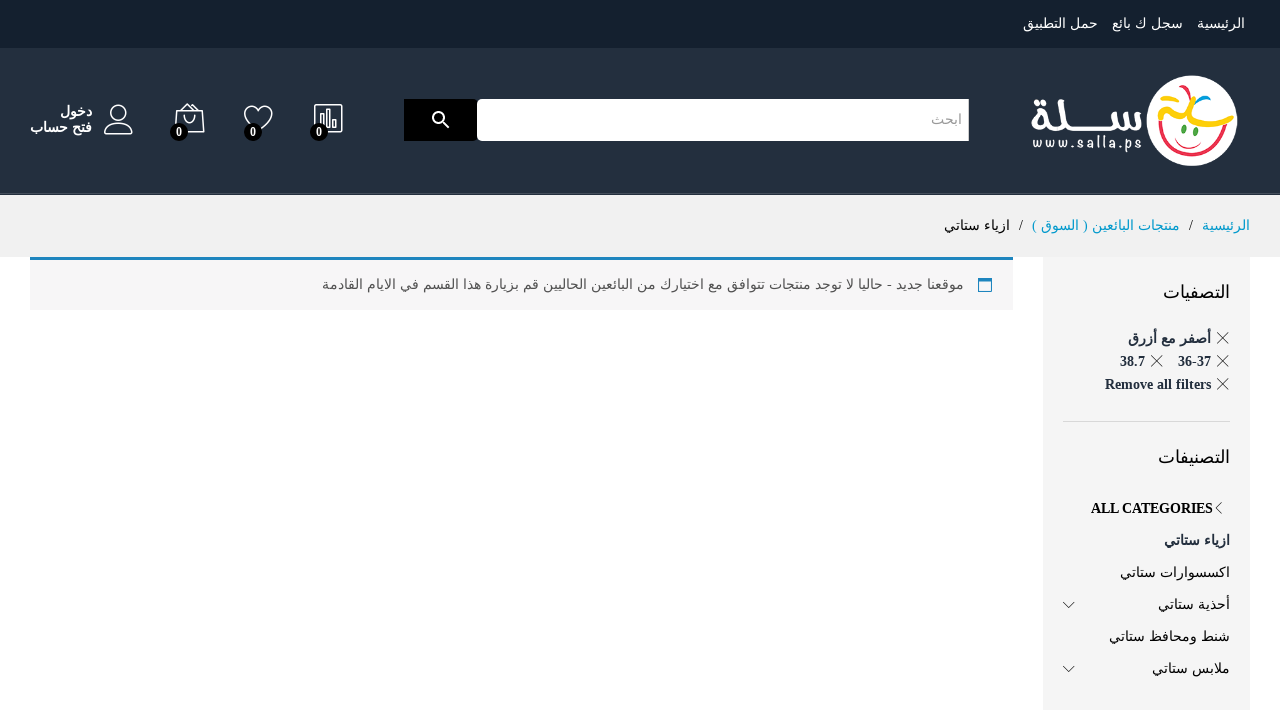

--- FILE ---
content_type: text/html; charset=UTF-8
request_url: https://www.salla.ps/product-category/women-fashion-2/?filter_color=%D8%A3%D8%B5%D9%81%D8%B1-%D9%85%D8%B9-%D8%A3%D8%B2%D8%B1%D9%82&filter_size=36-37%2C38-7&query_type_size=or
body_size: 16454
content:
<!DOCTYPE html>
<html dir="rtl" lang="ar">
<head>
    <meta charset="UTF-8">
    <meta name="viewport" content="width=device-width, initial-scale=1">
    <link rel="pingback" href="https://www.salla.ps/xmlrpc.php">

					<script>document.documentElement.className = document.documentElement.className + ' yes-js js_active js'</script>
				<meta name='robots' content='index, follow, max-image-preview:large, max-snippet:-1, max-video-preview:-1' />

	<!-- This site is optimized with the Yoast SEO plugin v19.10 - https://yoast.com/wordpress/plugins/seo/ -->
	<link media="all" href="https://www.salla.ps/wp-content/cache/autoptimize/css/autoptimize_3c90f08d5d3e70f6aecfd7d561110d7b.css" rel="stylesheet"><title>قسم ازياء ستاتي - منصة سلة</title>
	<link rel="canonical" href="https://www.salla.ps/product-category/women-fashion-2/" />
	<meta property="og:locale" content="ar_AR" />
	<meta property="og:type" content="article" />
	<meta property="og:title" content="قسم ازياء ستاتي - منصة سلة" />
	<meta property="og:url" content="https://www.salla.ps/product-category/women-fashion-2/" />
	<meta property="og:site_name" content="منصة سلة" />
	<meta name="twitter:card" content="summary_large_image" />
	<script type="application/ld+json" class="yoast-schema-graph">{"@context":"https://schema.org","@graph":[{"@type":"CollectionPage","@id":"https://www.salla.ps/product-category/women-fashion-2/","url":"https://www.salla.ps/product-category/women-fashion-2/","name":"قسم ازياء ستاتي - منصة سلة","isPartOf":{"@id":"https://www.salla.ps/#website"},"breadcrumb":{"@id":"https://www.salla.ps/product-category/women-fashion-2/#breadcrumb"},"inLanguage":"ar"},{"@type":"BreadcrumbList","@id":"https://www.salla.ps/product-category/women-fashion-2/#breadcrumb","itemListElement":[{"@type":"ListItem","position":1,"name":"الرئيسية","item":"https://www.salla.ps/"},{"@type":"ListItem","position":2,"name":"ازياء ستاتي"}]},{"@type":"WebSite","@id":"https://www.salla.ps/#website","url":"https://www.salla.ps/","name":"منصة سلة","description":"تسوّق بامان","potentialAction":[{"@type":"SearchAction","target":{"@type":"EntryPoint","urlTemplate":"https://www.salla.ps/?s={search_term_string}"},"query-input":"required name=search_term_string"}],"inLanguage":"ar"}]}</script>
	<!-- / Yoast SEO plugin. -->


<link rel='dns-prefetch' href='//www.salla.ps' />
<link rel="alternate" type="application/rss+xml" title="منصة سلة &laquo; الخلاصة" href="https://www.salla.ps/feed/" />
<link rel="alternate" type="application/rss+xml" title="منصة سلة &laquo; خلاصة التعليقات" href="https://www.salla.ps/comments/feed/" />
<link rel="alternate" type="application/rss+xml" title="خلاصة منصة سلة &laquo; ازياء ستاتي تصنيف" href="https://www.salla.ps/product-category/women-fashion-2/feed/" />
<script type="text/javascript">
/* <![CDATA[ */
window._wpemojiSettings = {"baseUrl":"https:\/\/s.w.org\/images\/core\/emoji\/14.0.0\/72x72\/","ext":".png","svgUrl":"https:\/\/s.w.org\/images\/core\/emoji\/14.0.0\/svg\/","svgExt":".svg","source":{"concatemoji":"https:\/\/www.salla.ps\/wp-includes\/js\/wp-emoji-release.min.js?ver=6.4.7"}};
/*! This file is auto-generated */
!function(i,n){var o,s,e;function c(e){try{var t={supportTests:e,timestamp:(new Date).valueOf()};sessionStorage.setItem(o,JSON.stringify(t))}catch(e){}}function p(e,t,n){e.clearRect(0,0,e.canvas.width,e.canvas.height),e.fillText(t,0,0);var t=new Uint32Array(e.getImageData(0,0,e.canvas.width,e.canvas.height).data),r=(e.clearRect(0,0,e.canvas.width,e.canvas.height),e.fillText(n,0,0),new Uint32Array(e.getImageData(0,0,e.canvas.width,e.canvas.height).data));return t.every(function(e,t){return e===r[t]})}function u(e,t,n){switch(t){case"flag":return n(e,"\ud83c\udff3\ufe0f\u200d\u26a7\ufe0f","\ud83c\udff3\ufe0f\u200b\u26a7\ufe0f")?!1:!n(e,"\ud83c\uddfa\ud83c\uddf3","\ud83c\uddfa\u200b\ud83c\uddf3")&&!n(e,"\ud83c\udff4\udb40\udc67\udb40\udc62\udb40\udc65\udb40\udc6e\udb40\udc67\udb40\udc7f","\ud83c\udff4\u200b\udb40\udc67\u200b\udb40\udc62\u200b\udb40\udc65\u200b\udb40\udc6e\u200b\udb40\udc67\u200b\udb40\udc7f");case"emoji":return!n(e,"\ud83e\udef1\ud83c\udffb\u200d\ud83e\udef2\ud83c\udfff","\ud83e\udef1\ud83c\udffb\u200b\ud83e\udef2\ud83c\udfff")}return!1}function f(e,t,n){var r="undefined"!=typeof WorkerGlobalScope&&self instanceof WorkerGlobalScope?new OffscreenCanvas(300,150):i.createElement("canvas"),a=r.getContext("2d",{willReadFrequently:!0}),o=(a.textBaseline="top",a.font="600 32px Arial",{});return e.forEach(function(e){o[e]=t(a,e,n)}),o}function t(e){var t=i.createElement("script");t.src=e,t.defer=!0,i.head.appendChild(t)}"undefined"!=typeof Promise&&(o="wpEmojiSettingsSupports",s=["flag","emoji"],n.supports={everything:!0,everythingExceptFlag:!0},e=new Promise(function(e){i.addEventListener("DOMContentLoaded",e,{once:!0})}),new Promise(function(t){var n=function(){try{var e=JSON.parse(sessionStorage.getItem(o));if("object"==typeof e&&"number"==typeof e.timestamp&&(new Date).valueOf()<e.timestamp+604800&&"object"==typeof e.supportTests)return e.supportTests}catch(e){}return null}();if(!n){if("undefined"!=typeof Worker&&"undefined"!=typeof OffscreenCanvas&&"undefined"!=typeof URL&&URL.createObjectURL&&"undefined"!=typeof Blob)try{var e="postMessage("+f.toString()+"("+[JSON.stringify(s),u.toString(),p.toString()].join(",")+"));",r=new Blob([e],{type:"text/javascript"}),a=new Worker(URL.createObjectURL(r),{name:"wpTestEmojiSupports"});return void(a.onmessage=function(e){c(n=e.data),a.terminate(),t(n)})}catch(e){}c(n=f(s,u,p))}t(n)}).then(function(e){for(var t in e)n.supports[t]=e[t],n.supports.everything=n.supports.everything&&n.supports[t],"flag"!==t&&(n.supports.everythingExceptFlag=n.supports.everythingExceptFlag&&n.supports[t]);n.supports.everythingExceptFlag=n.supports.everythingExceptFlag&&!n.supports.flag,n.DOMReady=!1,n.readyCallback=function(){n.DOMReady=!0}}).then(function(){return e}).then(function(){var e;n.supports.everything||(n.readyCallback(),(e=n.source||{}).concatemoji?t(e.concatemoji):e.wpemoji&&e.twemoji&&(t(e.twemoji),t(e.wpemoji)))}))}((window,document),window._wpemojiSettings);
/* ]]> */
</script>


















<link rel='stylesheet' id='dashicons-css' href='https://www.salla.ps/wp-includes/css/dashicons.min.css?ver=6.4.7' type='text/css' media='all' />



















<link rel='stylesheet' id='wcfmvm_custom_subscribe_button_css-css' href='https://www.salla.ps/wp-content/uploads/wcfm/wcfmvm-style-custom-subscribe-button-1664173815.css?ver=2.10.4' type='text/css' media='all' />










<script type="text/template" id="tmpl-variation-template">
	<div class="woocommerce-variation-description">{{{ data.variation.variation_description }}}</div>
	<div class="woocommerce-variation-price">{{{ data.variation.price_html }}}</div>
	<div class="woocommerce-variation-availability">{{{ data.variation.availability_html }}}</div>
</script>
<script type="text/template" id="tmpl-unavailable-variation-template">
	<p>عفوًا، هذا المنتج غير متوفر. يرجى اختيار مجموعة أخرى.</p>
</script>
<script type="text/javascript" src="https://www.salla.ps/wp-includes/js/jquery/jquery.min.js?ver=3.7.1" id="jquery-core-js"></script>
<script type="text/javascript" src="https://www.salla.ps/wp-includes/js/jquery/jquery-migrate.min.js?ver=3.4.1" id="jquery-migrate-js"></script>
<!--[if lt IE 9]>
<script type="text/javascript" src="https://www.salla.ps/wp-content/themes/martfury/js/plugins/html5shiv.min.js?ver=3.7.2" id="html5shiv-js"></script>
<![endif]-->
<!--[if lt IE 9]>
<script type="text/javascript" src="https://www.salla.ps/wp-content/themes/martfury/js/plugins/respond.min.js?ver=1.4.2" id="respond-js"></script>
<![endif]-->

<link rel="https://api.w.org/" href="https://www.salla.ps/wp-json/" /><link rel="alternate" type="application/json" href="https://www.salla.ps/wp-json/wp/v2/product_cat/1318" /><link rel="EditURI" type="application/rsd+xml" title="RSD" href="https://www.salla.ps/xmlrpc.php?rsd" />
<meta name="generator" content="WordPress 6.4.7" />
<meta name="generator" content="WooCommerce 7.0.0" />
<meta name="apple-itunes-app" content="app-id=1524231740">
<meta name="google-play-app" content="app-id=ps.salla.store">
<meta name="author" content="Salla">
<meta name="viewport" content="width=device-width, initial-scale=1.0">

<!-- Affiliates Manager plugin v2.9.16 - https://wpaffiliatemanager.com/ -->
<meta name="viewport" content="width=device-width, user-scalable=no" />



<!-- Google tag ab (gtag.js) -->
<script async src="https://www.googletagmanager.com/gtag/js?id=UA-12888387-28"></script>
<script>
  window.dataLayer = window.dataLayer || [];
  function gtag(){dataLayer.push(arguments);}
  gtag('js', new Date());

  gtag('config', 'UA-12888387-28');
</script>
<meta name="framework" content="Redux 4.3.9" />	<noscript><style>.woocommerce-product-gallery{ opacity: 1 !important; }</style></noscript>
	
            <script>

                window.addEventListener('load', function() {
                    var forms = document.querySelectorAll("#site-header .products-search,#wcfmmp-store .woocommerce-product-search");

                    var awsFormHtml = "<div class=\"aws-container aws-js-seamless\" data-url=\"\/?wc-ajax=aws_action\" data-siteurl=\"https:\/\/www.salla.ps\" data-lang=\"\" data-show-loader=\"true\" data-show-more=\"true\" data-show-page=\"true\" data-ajax-search=\"true\" data-show-clear=\"true\" data-mobile-screen=\"false\" data-use-analytics=\"true\" data-min-chars=\"1\" data-buttons-order=\"2\" data-timeout=\"300\" data-is-mobile=\"false\" data-page-id=\"1318\" data-tax=\"product_cat\" ><form class=\"aws-search-form\" action=\"https:\/\/www.salla.ps\/\" method=\"get\" role=\"search\" ><div class=\"aws-wrapper\"><label class=\"aws-search-label\" for=\"69738488c6ec5\">\u0627\u0628\u062d\u062b<\/label><input type=\"search\" name=\"s\" id=\"69738488c6ec5\" value=\"\" class=\"aws-search-field\" placeholder=\"\u0627\u0628\u062d\u062b\" autocomplete=\"off\" \/><input type=\"hidden\" name=\"post_type\" value=\"product\"><input type=\"hidden\" name=\"type_aws\" value=\"true\"><div class=\"aws-search-clear\"><span>\u00d7<\/span><\/div><div class=\"aws-loader\"><\/div><\/div><div class=\"aws-search-btn aws-form-btn\"><span class=\"aws-search-btn_icon\"><svg focusable=\"false\" xmlns=\"http:\/\/www.w3.org\/2000\/svg\" viewBox=\"0 0 24 24\" width=\"24px\"><path d=\"M15.5 14h-.79l-.28-.27C15.41 12.59 16 11.11 16 9.5 16 5.91 13.09 3 9.5 3S3 5.91 3 9.5 5.91 16 9.5 16c1.61 0 3.09-.59 4.23-1.57l.27.28v.79l5 4.99L20.49 19l-4.99-5zm-6 0C7.01 14 5 11.99 5 9.5S7.01 5 9.5 5 14 7.01 14 9.5 11.99 14 9.5 14z\"><\/path><\/svg><\/span><\/div><\/form><\/div>";

                    if ( forms ) {

                        for ( var i = 0; i < forms.length; i++ ) {
                            if ( forms[i].parentNode.outerHTML.indexOf('aws-container') === -1 ) {
                                forms[i].outerHTML = awsFormHtml;
                            }
                        }

                        window.setTimeout(function(){
                            jQuery('.aws-js-seamless').each( function() {
                                try {
                                    jQuery(this).aws_search();
                                } catch (error) {
                                    window.setTimeout(function(){
                                        try {
                                            jQuery(this).aws_search();
                                        } catch (error) {}
                                    }, 2000);
                                }
                            });
                        }, 1000);

                    }
                }, false);
            </script>

        			<script  type="text/javascript">
				!function(f,b,e,v,n,t,s){if(f.fbq)return;n=f.fbq=function(){n.callMethod?
					n.callMethod.apply(n,arguments):n.queue.push(arguments)};if(!f._fbq)f._fbq=n;
					n.push=n;n.loaded=!0;n.version='2.0';n.queue=[];t=b.createElement(e);t.async=!0;
					t.src=v;s=b.getElementsByTagName(e)[0];s.parentNode.insertBefore(t,s)}(window,
					document,'script','https://connect.facebook.net/en_US/fbevents.js');
			</script>
			<!-- WooCommerce Facebook Integration Begin -->
			<script  type="text/javascript">

				fbq('init', '695011374742775', {}, {
    "agent": "woocommerce-7.0.0-3.0.6"
});

				fbq( 'track', 'PageView', {
    "source": "woocommerce",
    "version": "7.0.0",
    "pluginVersion": "3.0.6"
} );

				document.addEventListener( 'DOMContentLoaded', function() {
					jQuery && jQuery( function( $ ) {
						// Insert placeholder for events injected when a product is added to the cart through AJAX.
						$( document.body ).append( '<div class=\"wc-facebook-pixel-event-placeholder\"></div>' );
					} );
				}, false );

			</script>
			<!-- WooCommerce Facebook Integration End -->
			<link rel="icon" href="https://www.salla.ps/wp-content/uploads/2019/07/cropped-logo-slla-ss-01-100x100.png" sizes="32x32" />
<link rel="icon" href="https://www.salla.ps/wp-content/uploads/2019/07/cropped-logo-slla-ss-01-300x300.png" sizes="192x192" />
<link rel="apple-touch-icon" href="https://www.salla.ps/wp-content/uploads/2019/07/cropped-logo-slla-ss-01-300x300.png" />
<meta name="msapplication-TileImage" content="https://www.salla.ps/wp-content/uploads/2019/07/cropped-logo-slla-ss-01-300x300.png" />
		
		
</head>

<body class="rtl archive tax-product_cat term-women-fashion-2 term-1318 wp-embed-responsive theme-martfury woocommerce woocommerce-page woocommerce-no-js header-layout-3 mf-catalog-page content-sidebar mf-catalog-layout-1 shop-view-grid catalog-filter-mobile navigation-type-numbers catalog-full-width mf-light-skin sticky-header header-no-department mf-product-loop-hover-2 elementor-columns-no-space wcfm-theme-martfury elementor-default elementor-kit-226190">

<div id="page" class="hfeed site">
			<div id="topbar" class="topbar topbar-dark">
    <div class="martfury-container">
        <div class="row topbar-row">
			                <div class="topbar-left topbar-sidebar col-xs-12 col-sm-12 col-md-5 hidden-xs hidden-sm">
					<div id="nav_menu-14" class="widget widget_nav_menu"><div class="menu-header-main-menu-container"><ul id="menu-header-main-menu" class="menu"><li id="menu-item-232754" class="menu-item menu-item-type-custom menu-item-object-custom menu-item-232754"><a href="/">الرئيسية</a></li>
<li id="menu-item-232746" class="menu-item menu-item-type-post_type menu-item-object-page menu-item-232746"><a href="https://www.salla.ps/vendor-register/">سجل ك بائع</a></li>
<li id="menu-item-232757" class="menu-item menu-item-type-custom menu-item-object-custom menu-item-232757"><a href="https://s.salla.ps/r0mBnxK82eb">حمل التطبيق</a></li>
</ul></div></div>                </div>


                <div class="topbar-right topbar-sidebar col-xs-12 col-sm-12 col-md-7 hidden-xs hidden-sm">
					                </div>
			
			                <div class="topbar-mobile topbar-sidebar col-xs-12 col-sm-12 hidden-lg hidden-md">
					<div id="nav_menu-17" class="widget widget_nav_menu"><div class="menu-header-main-menu-container"><ul id="menu-header-main-menu-1" class="menu"><li class="menu-item menu-item-type-custom menu-item-object-custom menu-item-232754"><a href="/">الرئيسية</a></li>
<li class="menu-item menu-item-type-post_type menu-item-object-page menu-item-232746"><a href="https://www.salla.ps/vendor-register/">سجل ك بائع</a></li>
<li class="menu-item menu-item-type-custom menu-item-object-custom menu-item-232757"><a href="https://s.salla.ps/r0mBnxK82eb">حمل التطبيق</a></li>
</ul></div></div>                </div>
				
        </div>
    </div>
</div>        <header id="site-header" class="site-header header-department-bot header-dark">
			<div class="header-main-wapper">
    <div class="header-main">
        <div class="martfury-container">
            <div class="row header-row">
                <div class="header-logo col-md-3 col-sm-3">
                    <div class="d-logo">
						    <div class="logo">
        <a href="https://www.salla.ps/">
            <img class="site-logo" alt="منصة سلة"
                 src="https://www.salla.ps/wp-content/uploads/2020/05/logo.png"/>
			        </a>
    </div>
<p class="site-title"><a href="https://www.salla.ps/" rel="home">منصة سلة</a></p>    <h2 class="site-description">تسوّق بامان</h2>

                    </div>
					                        <div class="d-department hidden-xs hidden-sm">
							                        </div>
					                </div>
                <div class="header-extras col-md-9 col-sm-9">
					<div class="product-extra-search">
                <div class="aws-container" data-url="/?wc-ajax=aws_action" data-siteurl="https://www.salla.ps" data-lang="" data-show-loader="true" data-show-more="true" data-show-page="true" data-ajax-search="true" data-show-clear="true" data-mobile-screen="false" data-use-analytics="true" data-min-chars="1" data-buttons-order="2" data-timeout="300" data-is-mobile="false" data-page-id="1318" data-tax="product_cat" ><form class="aws-search-form" action="https://www.salla.ps/" method="get" role="search" ><div class="aws-wrapper"><label class="aws-search-label" for="69738488c94f7">ابحث</label><input type="search" name="s" id="69738488c94f7" value="" class="aws-search-field" placeholder="ابحث" autocomplete="off" /><input type="hidden" name="post_type" value="product"><input type="hidden" name="type_aws" value="true"><div class="aws-search-clear"><span>×</span></div><div class="aws-loader"></div></div><div class="aws-search-btn aws-form-btn"><span class="aws-search-btn_icon"><svg focusable="false" xmlns="http://www.w3.org/2000/svg" viewBox="0 0 24 24" width="24px"><path d="M15.5 14h-.79l-.28-.27C15.41 12.59 16 11.11 16 9.5 16 5.91 13.09 3 9.5 3S3 5.91 3 9.5 5.91 16 9.5 16c1.61 0 3.09-.59 4.23-1.57l.27.28v.79l5 4.99L20.49 19l-4.99-5zm-6 0C7.01 14 5 11.99 5 9.5S7.01 5 9.5 5 14 7.01 14 9.5 11.99 14 9.5 14z"></path></svg></span></div></form></div> 
            </div>                    <ul class="extras-menu">
						<li class="extra-menu-item menu-item-compare menu-item-yith">
				<a class="yith-contents yith-woocompare-open" href="#">
					<i class="icon-chart-bars extra-icon"></i>
					<span class="mini-item-counter mf-background-primary" id="mini-compare-counter">
						0
					</span>
				</a>
			</li><li class="extra-menu-item menu-item-wishlist menu-item-yith">
			<a class="yith-contents" id="icon-wishlist-contents" href="https://www.salla.ps/wishlist/">
				<i class="icon-heart extra-icon" rel="tooltip"></i>
				<span class="mini-item-counter mf-background-primary">
					0
				</span>
			</a>
		</li><li class="extra-menu-item menu-item-cart mini-cart woocommerce">
				<a class="cart-contents" id="icon-cart-contents" href="https://www.salla.ps/cart/">
					<i class="icon-bag2 extra-icon"></i>
					<span class="mini-item-counter mf-background-primary">
						0
					</span>
				</a>
				<div class="mini-cart-content">
				<span class="tl-arrow-menu"></span>
					<div class="widget_shopping_cart_content">

    <p class="woocommerce-mini-cart__empty-message">سلتك فاضية </p>


</div>
				</div>
			</li><li class="extra-menu-item menu-item-account">
					<a href="https://www.salla.ps/my-account/" id="menu-extra-login"><i class="extra-icon icon-user"></i><span class="login-text">دخول</span></a>
					<a href="https://www.salla.ps/my-account/" class="item-register" id="menu-extra-register">فتح حساب </a>
				</li>                    </ul>
                </div>
            </div>
        </div>
    </div>
</div>
<div class="main-menu hidden-xs hidden-sm">
    <div class="martfury-container">
        <div class="row header-row">
			            <div class="col-md-12 col-sm-12 col-nav-menu mr-header-menu">
				                    <div class="recently-viewed">
						                    </div>
								            </div>
        </div>
    </div>
</div>
<div class="mobile-menu hidden-lg hidden-md">
    <div class="container">
        <div class="mobile-menu-row">
            <a class="mf-toggle-menu" id="mf-toggle-menu" href="#">
                <i class="icon-menu"></i>
            </a>
			<div class="product-extra-search">
                <div class="aws-container" data-url="/?wc-ajax=aws_action" data-siteurl="https://www.salla.ps" data-lang="" data-show-loader="true" data-show-more="true" data-show-page="true" data-ajax-search="true" data-show-clear="true" data-mobile-screen="false" data-use-analytics="true" data-min-chars="1" data-buttons-order="2" data-timeout="300" data-is-mobile="false" data-page-id="1318" data-tax="product_cat" ><form class="aws-search-form" action="https://www.salla.ps/" method="get" role="search" ><div class="aws-wrapper"><label class="aws-search-label" for="69738488ca059">ابحث</label><input type="search" name="s" id="69738488ca059" value="" class="aws-search-field" placeholder="ابحث" autocomplete="off" /><input type="hidden" name="post_type" value="product"><input type="hidden" name="type_aws" value="true"><div class="aws-search-clear"><span>×</span></div><div class="aws-loader"></div></div><div class="aws-search-btn aws-form-btn"><span class="aws-search-btn_icon"><svg focusable="false" xmlns="http://www.w3.org/2000/svg" viewBox="0 0 24 24" width="24px"><path d="M15.5 14h-.79l-.28-.27C15.41 12.59 16 11.11 16 9.5 16 5.91 13.09 3 9.5 3S3 5.91 3 9.5 5.91 16 9.5 16c1.61 0 3.09-.59 4.23-1.57l.27.28v.79l5 4.99L20.49 19l-4.99-5zm-6 0C7.01 14 5 11.99 5 9.5S7.01 5 9.5 5 14 7.01 14 9.5 11.99 14 9.5 14z"></path></svg></span></div></form></div> 
            </div>        </div>
    </div>
</div>
        </header>
		
<div class="page-header page-header-catalog">
		        <div class="page-breadcrumbs">
            <div class="martfury-container">
				        <ul class="breadcrumbs" itemscope itemtype="https://schema.org/BreadcrumbList">
			<li itemprop="itemListElement" itemscope itemtype="http://schema.org/ListItem">
				<a class="home" href="https://www.salla.ps" itemprop="item">
					<span itemprop="name">الرئيسية </span>
					<meta itemprop="position" content="1">
				</a>
				</li><span class="sep">/</span>
		 <li itemprop="itemListElement" itemscope itemtype="http://schema.org/ListItem">
			<a href="https://www.salla.ps/shop/" itemprop="item"><span itemprop="name">منتجات البائعين ( السوق )</span><meta itemprop="position" content="2"></a>
		</li>
	<span class="sep">/</span>
		 <li itemprop="itemListElement" itemscope itemtype="http://schema.org/ListItem">
			<a href="https://www.salla.ps/product-category/women-fashion-2/" itemprop="item"><span itemprop="name">ازياء ستاتي</span><meta itemprop="position" content="3"></a>
		</li>
	        </ul>
		            </div>
        </div>
	</div>
    <div id="content" class="site-content">
		<div class="martfury-container"><div class="row"><div id="primary" class="content-area col-md-9 col-sm-12 col-xs-12">
<header class="woocommerce-products-header">
	
	</header>
<div class="bapf_no_products"><p class="woocommerce-info woocommerce-no-products-found">موقعنا جديد - حاليا لا توجد منتجات تتوافق مع اختيارك من البائعين الحاليين 
قم بزيارة هذا القسم في الايام القادمة </p>
</div></div><aside id="primary-sidebar"
       class="widgets-area primary-sidebar col-md-3 col-sm-12 col-xs-12 catalog-sidebar catalog-sidebar">
	<div id="martfury_layered_nav_filters-4" class="widget woocommerce widget_layered_nav_filters"><h4 class="widget-title">التصفيات</h4><ul><li class="chosen"><a rel="nofollow" aria-label="Remove filter" href="https://www.salla.ps/product-category/women-fashion-2/?filter_size=36-37%2C38-7&#038;query_type_size=or">أصفر مع أزرق</a></li><li class="chosen"><a rel="nofollow" aria-label="Remove filter" href="https://www.salla.ps/product-category/women-fashion-2/?filter_color=%D8%A3%D8%B5%D9%81%D8%B1-%D9%85%D8%B9-%D8%A3%D8%B2%D8%B1%D9%82&#038;query_type_size=or&#038;filter_size=38-7">36-37</a></li><li class="chosen"><a rel="nofollow" aria-label="Remove filter" href="https://www.salla.ps/product-category/women-fashion-2/?filter_color=%D8%A3%D8%B5%D9%81%D8%B1-%D9%85%D8%B9-%D8%A3%D8%B2%D8%B1%D9%82&#038;query_type_size=or&#038;filter_size=36-37">38.7</a></li><li class="chosen"><a rel="nofollow" aria-label="Remove all filters" href="https://www.salla.ps/product-category/women-fashion-2/">Remove all filters</a></li></ul></div><div id="mf_product_categories-6" class="widget woocommerce mf_widget_product_categories"><h4 class="widget-title">التصنيفات</h4><ul class="product-categories  show-children-only"><li class="mf-back-shop"><a href="https://www.salla.ps/shop/">All Categories</a></li><li class="mf-back-shop mf-current-tax"><a href="https://www.salla.ps/product-category/women-fashion-2/">ازياء ستاتي</a></li>	<li class="cat-item cat-item-16"><a href="https://www.salla.ps/product-category/women-fashion-2/accessories/">اكسسوارات ستاتي</a>
</li>
	<li class="cat-item cat-item-271"><a href="https://www.salla.ps/product-category/women-fashion-2/shoes-shoes-2/">أحذية ستاتي</a>
<ul class='children'>
	<li class="cat-item cat-item-1420"><a href="https://www.salla.ps/product-category/women-fashion-2/shoes-shoes-2/%d8%a3%d8%ad%d8%b0%d9%8a%d8%a9-%d8%b1%d9%8a%d8%a7%d8%b6%d9%8a%d8%a9/">أحذية رياضية</a>
</li>
	<li class="cat-item cat-item-1440"><a href="https://www.salla.ps/product-category/women-fashion-2/shoes-shoes-2/%d8%a8%d8%a7%d9%84%d9%8a%d9%87-%d9%88-%d8%b2%d8%ad%d8%a7%d9%81/">باليه و زحاف</a>
</li>
	<li class="cat-item cat-item-1442"><a href="https://www.salla.ps/product-category/women-fashion-2/shoes-shoes-2/%d9%83%d8%a7%d8%ac%d9%88%d8%a7%d9%84/">كاجوال</a>
</li>
	<li class="cat-item cat-item-1443"><a href="https://www.salla.ps/product-category/women-fashion-2/shoes-shoes-2/%d8%b1%d9%88%d9%83%d9%8a-%d9%88-%d9%83%d8%b9%d8%a8/">روكي و كعب</a>
</li>
</ul>
</li>
	<li class="cat-item cat-item-193"><a href="https://www.salla.ps/product-category/women-fashion-2/bags/">شنط ومحافظ ستاتي</a>
</li>
	<li class="cat-item cat-item-265"><a href="https://www.salla.ps/product-category/women-fashion-2/womens-clothing/">ملابس ستاتي</a>
<ul class='children'>
	<li class="cat-item cat-item-1464"><a href="https://www.salla.ps/product-category/women-fashion-2/womens-clothing/%d8%a8%d9%86%d8%a7%d8%b7%d9%8a%d9%84-%d9%86%d8%b3%d8%a7%d8%a6%d9%8a%d8%a9/">بناطيل نسائية</a>
</li>
</ul>
</li>
</ul></div><div id="martfury_layered_nav_filters-5" class="widget woocommerce widget_layered_nav_filters"><h4 class="widget-title">Active filters</h4><ul><li class="chosen"><a rel="nofollow" aria-label="Remove filter" href="https://www.salla.ps/product-category/women-fashion-2/?filter_size=36-37%2C38-7&#038;query_type_size=or">أصفر مع أزرق</a></li><li class="chosen"><a rel="nofollow" aria-label="Remove filter" href="https://www.salla.ps/product-category/women-fashion-2/?filter_color=%D8%A3%D8%B5%D9%81%D8%B1-%D9%85%D8%B9-%D8%A3%D8%B2%D8%B1%D9%82&#038;query_type_size=or&#038;filter_size=38-7">36-37</a></li><li class="chosen"><a rel="nofollow" aria-label="Remove filter" href="https://www.salla.ps/product-category/women-fashion-2/?filter_color=%D8%A3%D8%B5%D9%81%D8%B1-%D9%85%D8%B9-%D8%A3%D8%B2%D8%B1%D9%82&#038;query_type_size=or&#038;filter_size=36-37">38.7</a></li><li class="chosen"><a rel="nofollow" aria-label="Remove all filters" href="https://www.salla.ps/product-category/women-fashion-2/">Remove all filters</a></li></ul></div><div id="martfury_layered_nav-14" class="widget woocommerce widget_layered_nav woocommerce-widget-layered-nav mf-widget-layered-nav"><h4 class="widget-title">تصفية حسب المقاس او الحجم</h4><div class="search_layered_nav"><input type="text" class="mf-input-search-nav"></div><ul class="woocommerce-widget-layered-nav-list mf-widget-layered-nav-scroll" data-height="130px"style="max-height:130px"><li class="woocommerce-widget-layered-nav-list__item wc-layered-nav-term  "><a  data-title="37" href="https://www.salla.ps/product-category/women-fashion-2/?filter_color=%D8%A3%D8%B5%D9%81%D8%B1-%D9%85%D8%B9-%D8%A3%D8%B2%D8%B1%D9%82&#038;filter_size=36-37%2C38-7%2C37&#038;query_type_size=or">37</a> <span class="count">(4)</span></li><li class="woocommerce-widget-layered-nav-list__item wc-layered-nav-term  "><a  data-title="38" href="https://www.salla.ps/product-category/women-fashion-2/?filter_color=%D8%A3%D8%B5%D9%81%D8%B1-%D9%85%D8%B9-%D8%A3%D8%B2%D8%B1%D9%82&#038;filter_size=36-37%2C38-7%2C38&#038;query_type_size=or">38</a> <span class="count">(4)</span></li><li class="woocommerce-widget-layered-nav-list__item wc-layered-nav-term  "><a  data-title="39" href="https://www.salla.ps/product-category/women-fashion-2/?filter_color=%D8%A3%D8%B5%D9%81%D8%B1-%D9%85%D8%B9-%D8%A3%D8%B2%D8%B1%D9%82&#038;filter_size=36-37%2C38-7%2C39&#038;query_type_size=or">39</a> <span class="count">(4)</span></li><li class="woocommerce-widget-layered-nav-list__item wc-layered-nav-term  "><a  data-title="40" href="https://www.salla.ps/product-category/women-fashion-2/?filter_color=%D8%A3%D8%B5%D9%81%D8%B1-%D9%85%D8%B9-%D8%A3%D8%B2%D8%B1%D9%82&#038;filter_size=36-37%2C38-7%2C40&#038;query_type_size=or">40</a> <span class="count">(4)</span></li></ul></div><div id="martfury_layered_nav-15" class="widget woocommerce widget_layered_nav woocommerce-widget-layered-nav mf-widget-layered-nav"><h4 class="widget-title">تصفية حسب اللون</h4><div class="search_layered_nav"><input type="text" class="mf-input-search-nav"></div><ul class="woocommerce-widget-layered-nav-list mf-widget-layered-nav-scroll" data-height="130px"style="max-height:130px"><li class="woocommerce-widget-layered-nav-list__item wc-layered-nav-term  "><a  data-title="اخضر" href="https://www.salla.ps/product-category/women-fashion-2/?filter_size=36-37%2C38-7&#038;query_type_size=or&#038;filter_color=%d8%a3%d8%b5%d9%81%d8%b1-%d9%85%d8%b9-%d8%a3%d8%b2%d8%b1%d9%82,%d8%a7%d8%ae%d8%b6%d8%b1">اخضر</a> <span class="count">(1)</span></li><li class="woocommerce-widget-layered-nav-list__item wc-layered-nav-term  "><a  data-title="اسود" href="https://www.salla.ps/product-category/women-fashion-2/?filter_size=36-37%2C38-7&#038;query_type_size=or&#038;filter_color=%d8%a3%d8%b5%d9%81%d8%b1-%d9%85%d8%b9-%d8%a3%d8%b2%d8%b1%d9%82,%d8%a7%d8%b3%d9%88%d8%af">اسود</a> <span class="count">(12)</span></li><li class="woocommerce-widget-layered-nav-list__item wc-layered-nav-term  "><a  data-title="بني" href="https://www.salla.ps/product-category/women-fashion-2/?filter_size=36-37%2C38-7&#038;query_type_size=or&#038;filter_color=%d8%a3%d8%b5%d9%81%d8%b1-%d9%85%d8%b9-%d8%a3%d8%b2%d8%b1%d9%82,%d8%a8%d9%86%d9%8a">بني</a> <span class="count">(12)</span></li><li class="woocommerce-widget-layered-nav-list__item wc-layered-nav-term  "><a  data-title="عسلي" href="https://www.salla.ps/product-category/women-fashion-2/?filter_size=36-37%2C38-7&#038;query_type_size=or&#038;filter_color=%d8%a3%d8%b5%d9%81%d8%b1-%d9%85%d8%b9-%d8%a3%d8%b2%d8%b1%d9%82,%d8%b9%d8%b3%d9%84%d9%8a">عسلي</a> <span class="count">(10)</span></li></ul></div></aside><!-- #secondary -->


</div></div></div><!-- #content -->
<div class="mf-recently-products layout-1 footer-recently-viewed  hide-empty load-ajax no-products" data-columns = 8 id="footer-recently-viewed"><div class="mf-loading"></div></div>    <footer id="colophon" class="site-footer">
		<nav class="footer-layout footer-layout-1 footer-light">
		<div class="container">
		<div class="footer-content">
			        <div class="footer-widgets columns-3" id="footer-widgets">
			                    <div class="footer-sidebar footer-1">
						<div id="block-3" class="widget widget_block">
<ul>
<li>الخدمة مقدمة في المناطق التالية : </li>



<li>القدس</li>



<li>الخليل</li>



<li>رام الله </li>



<li>بيت لحم </li>



<li>اريحا</li>



<li>قلقيلية</li>



<li>نابلس</li>



<li>طولكرم </li>



<li>جنين</li>



<li>سلفيت</li>



<li>طوباس</li>



<li>حيفا </li>



<li>يافا</li>



<li>بئر السبع </li>
</ul>
</div><div id="nav_menu-15" class="widget widget_nav_menu"><div class="menu-footer-link-1-container"><ul id="menu-footer-link-1" class="menu"><li id="menu-item-221879" class="menu-item menu-item-type-post_type menu-item-object-page menu-item-221879"><a href="https://www.salla.ps/product-approval-policy/">سياسة الموافقة على المنتجات</a></li>
<li id="menu-item-211665" class="menu-item menu-item-type-post_type menu-item-object-page menu-item-211665"><a href="https://www.salla.ps/delivery-costs/">تفاصييل تكاليف التوصيل</a></li>
<li id="menu-item-211666" class="menu-item menu-item-type-post_type menu-item-object-page menu-item-211666"><a href="https://www.salla.ps/fees/">تكاليف الانضمام لسوق سلة</a></li>
<li id="menu-item-212239" class="menu-item menu-item-type-post_type menu-item-object-page menu-item-privacy-policy menu-item-212239"><a rel="privacy-policy" href="https://www.salla.ps/privacy-policy/">سياسة الخصوصية</a></li>
<li id="menu-item-223824" class="menu-item menu-item-type-post_type menu-item-object-page menu-item-223824"><a href="https://www.salla.ps/return-policy/">سياسة الارجاع والتبديل</a></li>
<li id="menu-item-223953" class="menu-item menu-item-type-custom menu-item-object-custom menu-item-223953"><a href="https://play.google.com/store/apps/details?id=ps.salla.store">تنزيل تطبيق سلة للاندرويد</a></li>
</ul></div></div>                    </div>
				                    <div class="footer-sidebar footer-2">
						<div id="nav_menu-16" class="widget widget_nav_menu"><div class="menu-header-container"><ul id="menu-header" class="menu"><li id="menu-item-201918" class="menu-item menu-item-type-post_type menu-item-object-page menu-item-201918"><a href="https://www.salla.ps/vendor-register/">تسجيل ك بائع على سلة</a></li>
<li id="menu-item-225568" class="menu-item menu-item-type-post_type menu-item-object-page menu-item-225568"><a href="https://www.salla.ps/sellers/">دليل  المتاجر على سلّة</a></li>
<li id="menu-item-201920" class="menu-item menu-item-type-post_type menu-item-object-page menu-item-201920"><a href="https://www.salla.ps/about/">عن منصة سلة</a></li>
<li id="menu-item-201921" class="menu-item menu-item-type-post_type menu-item-object-page menu-item-201921"><a href="https://www.salla.ps/fees/">تكاليف فتح حساب بائع على سوق سلة</a></li>
<li id="menu-item-201922" class="menu-item menu-item-type-post_type menu-item-object-page menu-item-201922"><a href="https://www.salla.ps/my-account/">حسابي</a></li>
</ul></div></div><div id="block-5" class="widget widget_block">
<div style="padding:20px" class="wp-block-tnp-minimal"><p>انضم لقائمتنا البريدية</p><div><div class="tnp tnp-subscription-minimal "><form action="https://www.salla.ps/?na=s" method="post"><input type="hidden" name="nr" value="minimal"><input type="hidden" name="nlang" value=""><input class="tnp-email" type="email" required name="ne" value="" placeholder="البريد الالكتروني"><input class="tnp-submit" type="submit" value="انضمام" style="background-color:"></form></div>
</div></div>
</div>                    </div>
				                    <div class="footer-sidebar footer-3">
						<div id="nav_menu-6" class="widget widget_nav_menu"><div class="menu-footer-link-2-container"><ul id="menu-footer-link-2" class="menu"><li id="menu-item-223856" class="menu-item menu-item-type-post_type menu-item-object-page menu-item-223856"><a href="https://www.salla.ps/affiliate-marketing/">التسويق بالعمولة للباحثين عن عمل</a></li>
<li id="menu-item-223857" class="menu-item menu-item-type-post_type menu-item-object-page menu-item-223857"><a href="https://www.salla.ps/affiliate-home/affiliate-login/">تسجيل الدخول الي حساب التسويق بالعمولة</a></li>
<li id="menu-item-223954" class="menu-item menu-item-type-custom menu-item-object-custom menu-item-223954"><a href="https://play.google.com/store/apps/details?id=ps.salla.store">تنزيل تطبيق سلة للاندرويد</a></li>
<li id="menu-item-223955" class="menu-item menu-item-type-custom menu-item-object-custom menu-item-223955"><a href="https://apps.apple.com/us/app/salla-%D8%AA%D8%B7%D8%A8%D9%8A%D9%82-%D8%B3%D9%84%D8%A9-salla-ps/id1524231740">تنزيل تطبيق سلة للايفون</a></li>
</ul></div></div>                    </div>
				        </div>
				</div>
		<div class="footer-bottom">
			<div class="row footer-row">
				<div class="col-footer-copyright col-lg-6 col-md-12 col-sm-12 col-xs-12">
					<div class="footer-copyright">© 2020 Salla.Ps. All Rights Reserved</div>				</div>
				<div class="col-footer-payments col-lg-6 col-md-12 col-sm-12 col-xs-12">
					<div class="footer-payments"><div class="text">برعاية</div></div>				</div>
			</div>
		</div>
	</div>
</nav>    </footer><!-- #colophon -->
	</div><!-- #page -->

<script>
jQuery( function( $  ) {
	"use strict";
	$( 'body' ).on( 'change', 'input[name="payment_method"]', function() {
		$( 'body' ).trigger( 'update_checkout' );
	} );
	$( 'body' ).on( 'change', '.shipping_method', function() { 
					   setTimeout( function() {
						$( 'body' ).trigger( 'update_checkout' );  // for checkout page ( update product prices and recalculate  )
						jQuery( "[name='update_cart']" ).removeAttr( 'disabled' );   //for cart page ( update product prices and recalculate  )
				jQuery( "[name='update_cart']" ).trigger( "click" );        // for cart page ( update product prices and recalculate  )
						}, 2000 );
	} );
} );
</script>
	<div class="wooac-wrapper wooac-popup mfp-with-anim"></div>
        <div id="mf-quick-view-modal" class="mf-quick-view-modal martfury-modal woocommerce" tabindex="-1">
            <div class="mf-modal-overlay"></div>
            <div class="modal-content">
                <a href="#" class="close-modal">
                    <i class="icon-cross"></i>
                </a>
                <div class="product-modal-content loading"></div>
            </div>
            <div class="mf-loading"></div>
        </div>

		            <a id="scroll-top" class="backtotop" href="#page-top">
                <i class="arrow_carrot_up_alt"></i>
            </a>
				        <div class="primary-mobile-nav mf-els-item" id="primary-mobile-nav">
            <div class="mobile-nav-content">
                <div class="mobile-nav-overlay"></div>
                <div class="mobile-nav-header">
					                    <h2 class="mobile-nav-header__title">قائمة الادوات</h2>
                    <a class="close-mobile-nav"><i class="icon-cross"></i></a>
                </div>

				<ul id="menu-header-main-menu-2" class="menu"><li class="menu-item menu-item-type-custom menu-item-object-custom menu-item-232754"><a href="/">الرئيسية</a></li>
<li class="menu-item menu-item-type-post_type menu-item-object-page menu-item-232746"><a href="https://www.salla.ps/vendor-register/">سجل ك بائع</a></li>
<li class="menu-item menu-item-type-custom menu-item-object-custom menu-item-232757"><a href="https://s.salla.ps/r0mBnxK82eb">حمل التطبيق</a></li>
</ul>
            </div>
        </div>
		        <div id="mf-off-canvas-layer" class="martfury-off-canvas-layer"></div>
					<!-- Facebook Pixel Code -->
			<noscript>
				<img
					height="1"
					width="1"
					style="display:none"
					alt="fbpx"
					src="https://www.facebook.com/tr?id=695011374742775&ev=PageView&noscript=1"
				/>
			</noscript>
			<!-- End Facebook Pixel Code -->
				<script type="text/javascript">
		(function () {
			var c = document.body.className;
			c = c.replace(/woocommerce-no-js/, 'woocommerce-js');
			document.body.className = c;
		})();
	</script>
	

<script type="text/javascript" id="jquery-yith-wcwl-js-extra">
/* <![CDATA[ */
var yith_wcwl_l10n = {"ajax_url":"\/wp-admin\/admin-ajax.php","redirect_to_cart":"no","multi_wishlist":"","hide_add_button":"1","enable_ajax_loading":"1","ajax_loader_url":"https:\/\/www.salla.ps\/wp-content\/plugins\/yith-woocommerce-wishlist\/assets\/images\/ajax-loader-alt.svg","remove_from_wishlist_after_add_to_cart":"1","is_wishlist_responsive":"1","time_to_close_prettyphoto":"3000","fragments_index_glue":".","reload_on_found_variation":"1","mobile_media_query":"768","labels":{"cookie_disabled":"\u0646\u0639\u062a\u0630\u0631 \u0645\u0646\u0643\u060c \u0648\u0644\u0643\u0646 \u0647\u0630\u0647 \u0627\u0644\u0645\u064a\u0632\u0629 \u0645\u062a\u0627\u062d\u0629 \u0641\u0642\u0637 \u0625\u0630\u0627 \u062a\u0645 \u062a\u0645\u0643\u064a\u0646 \u0645\u0644\u0641\u0627\u062a \u062a\u0639\u0631\u064a\u0641 \u0627\u0644\u0627\u0631\u062a\u0628\u0627\u0637 \u0639\u0644\u0649 \u0645\u062a\u0635\u0641\u062d\u0643.","added_to_cart_message":"<div class=\"woocommerce-notices-wrapper\"><div class=\"woocommerce-message\" role=\"alert\">\u062a\u0645\u062a \u0625\u0636\u0627\u0641\u0629 \u0627\u0644\u0645\u0646\u062a\u062c \u0625\u0644\u0649 \u0633\u0644\u0629 \u0627\u0644\u0645\u0634\u062a\u0631\u064a\u0627\u062a \u0628\u0646\u062c\u0627\u062d<\/div><\/div>"},"actions":{"add_to_wishlist_action":"add_to_wishlist","remove_from_wishlist_action":"remove_from_wishlist","reload_wishlist_and_adding_elem_action":"reload_wishlist_and_adding_elem","load_mobile_action":"load_mobile","delete_item_action":"delete_item","save_title_action":"save_title","save_privacy_action":"save_privacy","load_fragments":"load_fragments"},"nonce":{"add_to_wishlist_nonce":"44e88c990b","remove_from_wishlist_nonce":"e78725f396","reload_wishlist_and_adding_elem_nonce":"58d0f48aa1","load_mobile_nonce":"aa8386ed2b","delete_item_nonce":"ead4163e8f","save_title_nonce":"9240123aab","save_privacy_nonce":"b403e7e15e","load_fragments_nonce":"cb4e4a5c5f"},"enable_notices":""};
/* ]]> */
</script>


<script type="text/javascript" id="app-banners-custom-scripts-js-extra">
/* <![CDATA[ */
var appBannersConfig = {"title":"Salla - \u062a\u0637\u0628\u064a\u0642 \u0633\u0644\u0629","author":"Salla","price":"0","appStoreLanguage":"US","inAppStore":"On the App Store","inGooglePlay":"In Google Play","inAmazonAppStore":"In the Amazon Appstore","inWindowsStore":"In the Windows Store","GooglePlayParams":null,"icon":"https:\/\/www.salla.ps\/wp-content\/uploads\/2020\/04\/app_icon-300x300.png","iconGloss":"","url":"https:\/\/salla.page.link\/app","button":"\u0646\u0632\u0644 \u0627\u0644\u062a\u0637\u0628\u064a\u0642","scale":"auto","speedIn":"300","speedOut":"400","daysHidden":"0","daysReminder":"0","force":null,"hideOnInstall":"1","layer":"","iOSUniversalApp":"1","appendToSelector":"body","printViewPort":"1","pushSelector":"html"};
/* ]]> */
</script>


<script type="text/javascript" id="wc-add-to-cart-js-extra">
/* <![CDATA[ */
var wc_add_to_cart_params = {"ajax_url":"\/wp-admin\/admin-ajax.php","wc_ajax_url":"\/?wc-ajax=%%endpoint%%","i18n_view_cart":"\u0639\u0631\u0636 \u0627\u0644\u0633\u0644\u0629","cart_url":"https:\/\/www.salla.ps\/cart\/","is_cart":"","cart_redirect_after_add":"no"};
/* ]]> */
</script>


<script type="text/javascript" id="woocommerce-js-extra">
/* <![CDATA[ */
var woocommerce_params = {"ajax_url":"\/wp-admin\/admin-ajax.php","wc_ajax_url":"\/?wc-ajax=%%endpoint%%"};
/* ]]> */
</script>

<script type="text/javascript" id="wc-cart-fragments-js-extra">
/* <![CDATA[ */
var wc_cart_fragments_params = {"ajax_url":"\/wp-admin\/admin-ajax.php","wc_ajax_url":"\/?wc-ajax=%%endpoint%%","cart_hash_key":"wc_cart_hash_1e266e767cac4eca087302bf9c480e84","fragment_name":"wc_fragments_1e266e767cac4eca087302bf9c480e84","request_timeout":"5000"};
/* ]]> */
</script>

<script type="text/javascript" id="my_script-js-extra">
/* <![CDATA[ */
var MyAjax = {"ajaxurl":"https:\/\/www.salla.ps\/wp-admin\/admin-ajax.php"};
/* ]]> */
</script>

<script type="text/javascript" id="aws-script-js-extra">
/* <![CDATA[ */
var aws_vars = {"sale":"Sale!","sku":"SKU: ","showmore":"\u0645\u0634\u0627\u0647\u062f\u0629 \u062c\u0645\u064a\u0639 \u0627\u0644\u0646\u062a\u0627\u0626\u062c","noresults":"\u0644\u0627\u064a\u0648\u062c\u062f \u0646\u062a\u0627\u0626\u062c"};
/* ]]> */
</script>


<script type="text/javascript" id="wooac-frontend-js-extra">
/* <![CDATA[ */
var wooac_vars = {"ajax_url":"https:\/\/www.salla.ps\/wp-admin\/admin-ajax.php","style":"default","effect":"mfp-3d-unfold","related":"no","close":"2000","delay":"300","notiny_position":"right-bottom","nonce":"f7c5e7309f","slick_params":"{\"slidesToShow\":1,\"slidesToScroll\":1,\"dots\":true,\"arrows\":false,\"adaptiveHeight\":true,\"autoplay\":true,\"autoplaySpeed\":3000,\"rtl\":true}"};
/* ]]> */
</script>

<script type="text/javascript" id="yith-woocompare-main-js-extra">
/* <![CDATA[ */
var yith_woocompare = {"ajaxurl":"\/?wc-ajax=%%endpoint%%","actionadd":"yith-woocompare-add-product","actionremove":"yith-woocompare-remove-product","actionview":"yith-woocompare-view-table","actionreload":"yith-woocompare-reload-product","added_label":"Browse Compare","table_title":"Product Comparison","auto_open":"yes","loader":"https:\/\/www.salla.ps\/wp-content\/plugins\/yith-woocommerce-compare\/assets\/images\/loader.gif","button_text":"Compare","cookie_name":"yith_woocompare_list","close_label":"Close"};
/* ]]> */
</script>



<script type="text/javascript" id="wp-util-js-extra">
/* <![CDATA[ */
var _wpUtilSettings = {"ajax":{"url":"\/wp-admin\/admin-ajax.php"}};
/* ]]> */
</script>

<script type="text/javascript" id="wc-add-to-cart-variation-js-extra">
/* <![CDATA[ */
var wc_add_to_cart_variation_params = {"wc_ajax_url":"\/?wc-ajax=%%endpoint%%","i18n_no_matching_variations_text":"\u0644\u0644\u0623\u0633\u0641 \u0644\u0627 \u062a\u0648\u062c\u062f \u0645\u0646\u062a\u062c\u0627\u062a \u062a\u0637\u0627\u0628\u0642 \u0627\u062e\u062a\u064a\u0627\u0631\u0627\u062a\u0643. \u0627\u0644\u0631\u062c\u0627\u0621 \u0627\u062e\u062a\u064a\u0627\u0631 \u0645\u062c\u0645\u0648\u0639\u0629 \u0645\u062e\u062a\u0644\u0641\u0629.","i18n_make_a_selection_text":"\u0627\u0644\u0631\u062c\u0627\u0621 \u062a\u062d\u062f\u064a\u062f \u0628\u0639\u0636 \u062e\u064a\u0627\u0631\u0627\u062a \u0627\u0644\u0645\u0646\u062a\u062c \u0642\u0628\u0644 \u0625\u0636\u0627\u0641\u0629 \u0647\u0630\u0627 \u0627\u0644\u0645\u0646\u062a\u062c \u0625\u0644\u0649 \u0633\u0644\u0629 \u0645\u0634\u062a\u0631\u064a\u0627\u062a\u0643.","i18n_unavailable_text":"\u0639\u0641\u0648\u064b\u0627\u060c \u0647\u0630\u0627 \u0627\u0644\u0645\u0646\u062a\u062c \u063a\u064a\u0631 \u0645\u062a\u0648\u0641\u0631. \u064a\u0631\u062c\u0649 \u0627\u062e\u062a\u064a\u0627\u0631 \u0645\u062c\u0645\u0648\u0639\u0629 \u0623\u062e\u0631\u0649."};
/* ]]> */
</script>

<script type="text/javascript" id="wc-add-to-cart-variation-js-after">
/* <![CDATA[ */
jQuery(function ($) { $(document).on('show_variation', function (event, variation, purchasable) { if(variation.cashback_amount) { $('.on-woo-wallet-cashback').show(); $('.on-woo-wallet-cashback').html(variation.cashback_html); } else { $('.on-woo-wallet-cashback').hide(); } }) });
/* ]]> */
</script>












<script type="text/javascript" id="martfury-js-extra">
/* <![CDATA[ */
var martfuryData = {"direction":"true","ajax_url":"https:\/\/www.salla.ps\/wp-admin\/admin-ajax.php","wc_ajax_url":"\/?wc-ajax=%%endpoint%%","nonce":"f66841caf3","days":"days","hours":"hours","minutes":"minutes","seconds":"seconds","add_to_cart_ajax":"0","search_content_type":"product","nl_days":"1","nl_seconds":"0","ajax_search":"0","quantity_ajax":"1","product_gallery":"1","added_to_cart_notice":{"added_to_cart_text":"\u062a\u0645 \u0627\u0636\u0627\u0641\u062a\u0647 \u0644\u0633\u0644\u0629 \u0645\u0634\u062a\u0631\u064a\u0627\u062a\u0643.","added_to_cart_texts":"have been added to your cart.","cart_view_text":"\u0645\u0634\u0627\u0647\u062f\u0629 \u0633\u0644\u0629 \u0627\u0644\u0645\u0634\u062a\u0631\u064a\u0627\u062a","cart_view_link":"https:\/\/www.salla.ps\/cart\/","cart_notice_auto_hide":10000},"added_to_wishlist_notice":{"added_to_wishlist_text":"has been added to your wishlist.","added_to_wishlist_texts":"have been added to your wishlist.","wishlist_view_text":"View Wishlist","wishlist_view_link":"https:\/\/www.salla.ps\/wishlist\/","wishlist_notice_auto_hide":6000}};
/* ]]> */
</script>

<script type="text/javascript" id="tawc-deals-js-extra">
/* <![CDATA[ */
var tawcDeals = {"l10n":{"days":"\u0627\u064a\u0627\u0645 ","hours":"\u0633\u0627\u0639\u0627\u062a","minutes":"\u062f\u0642\u0627\u0626\u0642","seconds":"\u062b\u0648\u0627\u0646\u064a"}};
/* ]]> */
</script>

<script type="text/javascript" id="tawcvs-frontend-js-extra">
/* <![CDATA[ */
var tawcvs = {"tooltip":""};
/* ]]> */
</script>


<script type="text/javascript" id="jquery-ui-datepicker-js-extra">
/* <![CDATA[ */
var wcfm_datepicker_params = {"closeText":"Done","currentText":"Today","monthNames":["\u064a\u0646\u0627\u064a\u0631","\u0641\u0628\u0631\u0627\u064a\u0631","\u0645\u0627\u0631\u0633","\u0623\u0628\u0631\u064a\u0644","\u0645\u0627\u064a\u0648","\u064a\u0648\u0646\u064a\u0648","\u064a\u0648\u0644\u064a\u0648","\u0623\u063a\u0633\u0637\u0633","\u0633\u0628\u062a\u0645\u0628\u0631","\u0623\u0643\u062a\u0648\u0628\u0631","\u0646\u0648\u0641\u0645\u0628\u0631","\u062f\u064a\u0633\u0645\u0628\u0631"],"monthNamesShort":["\u064a\u0646\u0627\u064a\u0631","\u0641\u0628\u0631\u0627\u064a\u0631","\u0645\u0627\u0631\u0633","\u0623\u0628\u0631\u064a\u0644","\u0645\u0627\u064a\u0648","\u064a\u0648\u0646\u064a\u0648","\u064a\u0648\u0644\u064a\u0648","\u0623\u063a\u0633\u0637\u0633","\u0633\u0628\u062a\u0645\u0628\u0631","\u0623\u0643\u062a\u0648\u0628\u0631","\u0646\u0648\u0641\u0645\u0628\u0631","\u062f\u064a\u0633\u0645\u0628\u0631"],"monthStatus":"Show a different month","dayNames":["\u0627\u0644\u0623\u062d\u062f","\u0627\u0644\u0625\u062b\u0646\u064a\u0646","\u0627\u0644\u062b\u0644\u0627\u062b\u0627\u0621","\u0627\u0644\u0623\u0631\u0628\u0639\u0627\u0621","\u0627\u0644\u062e\u0645\u064a\u0633","\u0627\u0644\u062c\u0645\u0639\u0629","\u0627\u0644\u0633\u0628\u062a"],"dayNamesShort":["\u0627\u0644\u0623\u062d\u062f","\u0627\u0644\u0623\u062b\u0646\u064a\u0646","\u0627\u0644\u062b\u0644\u0627\u062b\u0627\u0621","\u0627\u0644\u0623\u0631\u0628\u0639\u0627\u0621","\u0627\u0644\u062e\u0645\u064a\u0633","\u0627\u0644\u062c\u0645\u0639\u0629","\u0627\u0644\u0633\u0628\u062a"],"dayNamesMin":["\u062f","\u0646","\u062b","\u0623\u0631\u0628","\u062e","\u062c","\u0633"],"dateFormat":"MM dd, yy","firstDay":"6","isRTL":"1"};
/* ]]> */
</script>

<script type="text/javascript" id="jquery-ui-datepicker-js-after">
/* <![CDATA[ */
jQuery(function(jQuery){jQuery.datepicker.setDefaults({"closeText":"\u0625\u063a\u0644\u0627\u0642","currentText":"\u0627\u0644\u064a\u0648\u0645","monthNames":["\u064a\u0646\u0627\u064a\u0631","\u0641\u0628\u0631\u0627\u064a\u0631","\u0645\u0627\u0631\u0633","\u0623\u0628\u0631\u064a\u0644","\u0645\u0627\u064a\u0648","\u064a\u0648\u0646\u064a\u0648","\u064a\u0648\u0644\u064a\u0648","\u0623\u063a\u0633\u0637\u0633","\u0633\u0628\u062a\u0645\u0628\u0631","\u0623\u0643\u062a\u0648\u0628\u0631","\u0646\u0648\u0641\u0645\u0628\u0631","\u062f\u064a\u0633\u0645\u0628\u0631"],"monthNamesShort":["\u064a\u0646\u0627\u064a\u0631","\u0641\u0628\u0631\u0627\u064a\u0631","\u0645\u0627\u0631\u0633","\u0623\u0628\u0631\u064a\u0644","\u0645\u0627\u064a\u0648","\u064a\u0648\u0646\u064a\u0648","\u064a\u0648\u0644\u064a\u0648","\u0623\u063a\u0633\u0637\u0633","\u0633\u0628\u062a\u0645\u0628\u0631","\u0623\u0643\u062a\u0648\u0628\u0631","\u0646\u0648\u0641\u0645\u0628\u0631","\u062f\u064a\u0633\u0645\u0628\u0631"],"nextText":"\u0627\u0644\u062a\u0627\u0644\u064a","prevText":"\u0627\u0644\u0633\u0627\u0628\u0642","dayNames":["\u0627\u0644\u0623\u062d\u062f","\u0627\u0644\u0625\u062b\u0646\u064a\u0646","\u0627\u0644\u062b\u0644\u0627\u062b\u0627\u0621","\u0627\u0644\u0623\u0631\u0628\u0639\u0627\u0621","\u0627\u0644\u062e\u0645\u064a\u0633","\u0627\u0644\u062c\u0645\u0639\u0629","\u0627\u0644\u0633\u0628\u062a"],"dayNamesShort":["\u0627\u0644\u0623\u062d\u062f","\u0627\u0644\u0623\u062b\u0646\u064a\u0646","\u0627\u0644\u062b\u0644\u0627\u062b\u0627\u0621","\u0627\u0644\u0623\u0631\u0628\u0639\u0627\u0621","\u0627\u0644\u062e\u0645\u064a\u0633","\u0627\u0644\u062c\u0645\u0639\u0629","\u0627\u0644\u0633\u0628\u062a"],"dayNamesMin":["\u062f","\u0646","\u062b","\u0623\u0631\u0628","\u062e","\u062c","\u0633"],"dateFormat":"MM d, yy","firstDay":6,"isRTL":true});});
/* ]]> */
</script>
<script type="text/javascript" id="wcfm_core_js-js-extra">
/* <![CDATA[ */
var wcfm_notification_sound = {"file":"https:\/\/www.salla.ps\/wp-content\/plugins\/wc-frontend-manager\/assets\/sounds\/notification.mp3"};
var wcfm_core_dashboard_messages = {"product_approve_confirm":"Are you sure and want to approve \/ publish this 'Product'?","product_reject_confirm":"Are you sure and want to reject this 'Product'?\nReason:","product_archive_confirm":"Are you sure and want to archive this 'Product'?","multiblock_delete_confirm":"Are you sure and want to delete this 'Block'?\nYou can't undo this action ...","article_delete_confirm":"Are you sure and want to delete this 'Article'?\nYou can't undo this action ...","product_delete_confirm":"Are you sure and want to delete this 'Product'?\nYou can't undo this action ...","message_delete_confirm":"Are you sure and want to delete this 'Message'?\nYou can't undo this action ...","order_delete_confirm":"Are you sure and want to delete this 'Order'?\nYou can't undo this action ...","enquiry_delete_confirm":"Are you sure and want to delete this 'Enquiry'?\nYou can't undo this action ...","support_delete_confirm":"Are you sure and want to delete this 'Support Ticket'?\nYou can't undo this action ...","follower_delete_confirm":"Are you sure and want to delete this 'Follower'?\nYou can't undo this action ...","following_delete_confirm":"Are you sure and want to delete this 'Following'?\nYou can't undo this action ...","resource_delete_confirm":"Are you sure and want to delete this 'Resource'?\nYou can't undo this action ...","auction_bid_delete_confirm":"Are you sure and want to delete this 'Bid'?\nYou can't undo this action ...","order_mark_complete_confirm":"Are you sure and want to 'Mark as Complete' this Order?","booking_mark_complete_confirm":"Are you sure and want to 'Mark as Confirmed' this Booking?","booking_mark_decline_confirm":"Are you sure and want to 'Mark as Declined' this Booking?","appointment_mark_complete_confirm":"Are you sure and want to 'Mark as Complete' this Appointment?","add_new":"\u0627\u0636\u0627\u0641\u0629","select_all":"\u0627\u062e\u062a\u0627\u0631 \u0627\u0644\u062c\u0645\u064a\u0639","select_none":"\u0627\u0644\u063a\u0627\u0621 \u0627\u0644\u0627\u062e\u062a\u064a\u0627\u0631\u0627\u062a","any_attribute":"\u0623\u064a ","add_attribute_term":"\u0627\u0643\u062a\u0628 \u0641\u064a \u0627\u0644\u0645\u0631\u0628\u0639 \u0627\u0644\u062e\u064a\u0627\u0631 \u0627\u0644\u062c\u062f\u064a\u062f \u0627\u0644\u0630\u064a \u062a\u0648\u062f \u0627\u0636\u0627\u0641\u062a\u0647 :","wcfmu_upgrade_notice":"Please upgrade your WC Frontend Manager to Ultimate version and avail this feature.","pdf_invoice_upgrade_notice":"Install WC Frontend Manager Ultimate and WooCommerce PDF Invoices & Packing Slips to avail this feature.","wcfm_bulk_action_no_option":"Please select some element first!!","wcfm_bulk_action_confirm":"Are you sure and want to do this?\nYou can't undo this action ...","review_status_update_confirm":"Are you sure and want to do this?","everywhere":"Everywhere Else","required_message":"\u0627\u0644\u062d\u0642\u0644 \u0645\u0637\u0644\u0648\u0628 !","choose_select2":"\u0627\u062e\u062a\u0627\u0631","category_attribute_mapping":"\u062c\u0645\u064a\u0639 \u0627\u0644\u062e\u064a\u0627\u0631\u0627\u062a","search_page_select2":"Search for a page ...","search_attribute_select2":"\u0627\u0643\u062a\u0628 \u062e\u064a\u0627\u0631\u0627\u062a \u0627\u0644\u0645\u0646\u062a\u062c ...","search_product_select2":"Filter by product ...","search_taxonomy_select2":"\u062a\u0635\u0646\u064a\u0641 \u062d\u0633\u0628 \u0627\u0644\u0641\u0626\u0629 ","choose_category_select2":"\u0627\u062e\u062a\u0627\u0631 \u0627\u0644\u0641\u0626\u0629 ","choose_listings_select2":"Choose Listings ...","choose_tags_select2":"Choose Tags ...","choose_vendor_select2":"\u0627\u062e\u062a\u0627\u0631 \u0627\u0644\u0628\u0627\u0626\u0639 ...","no_category_select2":"No categories","select2_searching":"Searching ...","select2_no_result":"No matching result found.","select2_loading_more":"Loading ...","select2_minimum_input":"Minimum input character ","wcfm_product_popup_next":"\u0627\u0644\u062a\u0627\u0644\u064a","wcfm_product_popup_previous":"\u0627\u0644\u0633\u0627\u0628\u0642","wcfm_multiblick_addnew_help":"Add New Block","wcfm_multiblick_remove_help":"Remove Block","wcfm_multiblick_collapse_help":"Toggle Block","wcfm_multiblick_sortable_help":"Drag to re-arrange blocks","sell_this_item_confirm":"Do you want to add this item(s) to your store?","bulk_no_itm_selected":"Please select some product first!","user_non_logged_in":"Please login to the site first!","shiping_method_not_selected":"Please select a shipping method","shiping_method_not_found":"Shipping method not found","shiping_zone_not_found":"Shipping zone not found","shipping_method_del_confirm":"Are you sure you want to delete this 'Shipping Method'?\nYou can't undo this action ...","variation_auto_generate_confirm":"Are you sure you want to link all variations? This will create a new variation for each and every possible combination of variation attributes (max 50 per run)."};
var wcfm_params = {"ajax_url":"\/wp-admin\/admin-ajax.php","wc_ajax_url":"\/wp-admin\/admin-ajax.php","shop_url":"https:\/\/www.salla.ps\/shop\/","wcfm_is_allow_wcfm":"","wcfm_is_vendor":"","is_user_logged_in":"","wcfm_allow_tinymce_options":"undo redo | insert | styleselect | bold italic | alignleft aligncenter alignright alignjustify |  bullist numlist outdent indent | link image | ltr rtl","unread_message":"0","unread_enquiry":"0","wcfm_is_allow_new_message_check":"","wcfm_new_message_check_duration":"60000","wcfm_is_desktop_notification":"","is_mobile_desktop_notification":"","wcfm_is_allow_external_product_analytics":"","is_mobile":"","is_tablet":"","wcfm_ajax_nonce":"c460c1bd88"};
var wcfm_enquiry_manage_messages = {"no_name":"Name is required.","no_email":"Email is required.","no_enquiry":"\u0627\u0644\u0631\u062c\u0627\u0621 \u0648\u0636\u0639 \u0627\u0633\u062a\u0641\u0633\u0627\u0631\u0643 \u0627\u0648 \u062a\u0633\u0627\u0624\u0644\u0643 \u0642\u0628\u0644 \u0627\u0644\u0627\u0631\u0633\u0627\u0644","no_reply":"Please insert your reply before submit.","enquiry_saved":"\u0627\u0633\u062a\u0641\u0633\u0627\u0631\u0643  \u062a\u0645 \u0627\u0631\u0633\u0627\u0644\u0647 \u0644\u0644\u0628\u0627\u0626\u0639 \u0628\u0646\u062c\u0627\u062d","enquiry_published":"Enquiry reply successfully published.","enquiry_reply_saved":"Your reply successfully sent."};
var wcfmu_products_manage_messages = {"no_title":"\u0627\u0644\u0631\u062c\u0627\u0621 \u0648\u0636\u0639 \u0627\u0633\u0645 \u0627\u0644\u0645\u0646\u062a\u062c \u0642\u0628\u0644 \u0627\u0644\u062a\u0623\u0643\u064a\u062f.","no_excerpt":"Please insert Product Short Description before submit.","no_description":"Please insert Product Description before submit.","sku_unique":"\u0645\u0637\u0644\u0648\u0628 \u0631\u0645\u0632 \u0645\u0646\u062a\u062c \u0645\u0645\u064a\u0632 \u0648\u063a\u064a\u0631 \u0645\u0643\u0631\u0631.","variation_sku_unique":"\u0645\u0637\u0644\u0648\u0628 \u0631\u0645\u0632 \u0644\u0644\u0645\u0646\u062a\u062c  (\u0627\u0644\u0628\u0627\u0631\u0643\u0648\u062f) \u0645\u0645\u064a\u0632 \u0648\u063a\u064a\u0631 \u0645\u0643\u0631\u0631. ","product_saved":"\u062a\u0645 \u062d\u0641\u0638 \u0627\u0644\u0645\u0646\u062a\u062c \u0644\u0644\u0645\u0631\u0627\u062c\u0639\u0629 \u0648\u0627\u0644\u062a\u062f\u0642\u064a\u0642.","product_pending":"Product Successfully submitted for moderation.","product_published":"\u062a\u0645 \u0627\u062f\u0631\u0627\u062c \u0627\u0644\u0645\u0646\u062a\u062c \u0628\u0646\u062c\u0627\u062d.","set_stock":"\u062a\u062d\u062f\u064a\u062f \u0627\u0644\u0645\u062e\u0632\u0648\u0646","increase_stock":"\u0632\u064a\u0627\u062f\u0629 \u0627\u0644\u0645\u062e\u0632\u0648\u0646","regular_price":"\u0627\u0644\u0633\u0639\u0631 \u0627\u0644\u0639\u0627\u062f\u064a","regular_price_increase":"\u0632\u064a\u0627\u062f\u0629 \u0627\u0644\u0633\u0639\u0631 \u0627\u0644\u0639\u0627\u062f\u064a \u0628\u0640","regular_price_decrease":"\u062a\u0642\u0644\u064a\u0644 \u0627\u0644\u0633\u0639\u0631 \u0627\u0644\u0639\u0627\u062f\u064a \u0628\u0640","sales_price":"\u0627\u0644\u0633\u0639\u0631 \u0627\u0644\u0645\u062e\u0641\u0636 \"\u0627\u062e\u062a\u064a\u0627\u0631\u064a\"","sales_price_increase":"Sale price increase by","sales_price_decrease":"Sale price decrease by","length":"\u0627\u0644\u0637\u0648\u0644","width":"\u0627\u0644\u0639\u0631\u0636","height":"\u0627\u0644\u0627\u0631\u062a\u0641\u0627\u0639","weight":"\u0627\u0644\u0648\u0632\u0646","download_limit":"Download Limit","download_expiry":"Download Expiry"};
/* ]]> */
</script>


<script type="text/javascript" id="wcfmu_core_js-js-extra">
/* <![CDATA[ */
var wcfmu_products_manage_messages = {"no_title":"\u0627\u0644\u0631\u062c\u0627\u0621 \u0648\u0636\u0639 \u0627\u0633\u0645 \u0627\u0644\u0645\u0646\u062a\u062c \u0642\u0628\u0644 \u0627\u0644\u062a\u0623\u0643\u064a\u062f.","no_excerpt":"Please insert Product Short Description before submit.","no_description":"Please insert Product Description before submit.","sku_unique":"\u0645\u0637\u0644\u0648\u0628 \u0631\u0645\u0632 \u0645\u0646\u062a\u062c \u0645\u0645\u064a\u0632 \u0648\u063a\u064a\u0631 \u0645\u0643\u0631\u0631.","variation_sku_unique":"\u0645\u0637\u0644\u0648\u0628 \u0631\u0645\u0632 \u0644\u0644\u0645\u0646\u062a\u062c  (\u0627\u0644\u0628\u0627\u0631\u0643\u0648\u062f) \u0645\u0645\u064a\u0632 \u0648\u063a\u064a\u0631 \u0645\u0643\u0631\u0631. ","product_saved":"\u062a\u0645 \u062d\u0641\u0638 \u0627\u0644\u0645\u0646\u062a\u062c \u0644\u0644\u0645\u0631\u0627\u062c\u0639\u0629 \u0648\u0627\u0644\u062a\u062f\u0642\u064a\u0642.","product_pending":"Product Successfully submitted for moderation.","product_published":"\u062a\u0645 \u0627\u062f\u0631\u0627\u062c \u0627\u0644\u0645\u0646\u062a\u062c \u0628\u0646\u062c\u0627\u062d.","set_stock":"\u062a\u062d\u062f\u064a\u062f \u0627\u0644\u0645\u062e\u0632\u0648\u0646","increase_stock":"\u0632\u064a\u0627\u062f\u0629 \u0627\u0644\u0645\u062e\u0632\u0648\u0646","regular_price":"\u0627\u0644\u0633\u0639\u0631 \u0627\u0644\u0639\u0627\u062f\u064a","regular_price_increase":"\u0632\u064a\u0627\u062f\u0629 \u0627\u0644\u0633\u0639\u0631 \u0627\u0644\u0639\u0627\u062f\u064a \u0628\u0640","regular_price_decrease":"\u062a\u0642\u0644\u064a\u0644 \u0627\u0644\u0633\u0639\u0631 \u0627\u0644\u0639\u0627\u062f\u064a \u0628\u0640","sales_price":"\u0627\u0644\u0633\u0639\u0631 \u0627\u0644\u0645\u062e\u0641\u0636 \"\u0627\u062e\u062a\u064a\u0627\u0631\u064a\"","sales_price_increase":"Sale price increase by","sales_price_decrease":"Sale price decrease by","length":"\u0627\u0644\u0637\u0648\u0644","width":"\u0627\u0644\u0639\u0631\u0636","height":"\u0627\u0644\u0627\u0631\u062a\u0641\u0627\u0639","weight":"\u0627\u0644\u0648\u0632\u0646","download_limit":"Download Limit","download_expiry":"Download Expiry"};
/* ]]> */
</script>

<script type="text/javascript" id="mediaelement-core-js-before">
/* <![CDATA[ */
var mejsL10n = {"language":"ar","strings":{"mejs.download-file":"\u062a\u062d\u0645\u064a\u0644 \u0627\u0644\u0645\u0644\u0641","mejs.install-flash":"\u0623\u0646\u062a \u062a\u0633\u062a\u062e\u062f\u0645 \u0645\u062a\u0635\u0641\u062d \u0644\u0627 \u064a\u062d\u062a\u0648\u064a \u0639\u0644\u0649 \u0645\u0634\u063a\u0644 \u0641\u0644\u0627\u0634 \u0645\u0641\u0639\u0651\u0644 \u0623\u0648 \u0645\u0646\u0635\u0651\u0628 \u0645\u0633\u0628\u0642\u0627\u064b. \u0627\u0644\u0631\u062c\u0627\u0621 \u0642\u0645 \u0628\u062a\u0641\u0639\u064a\u0644 \u0625\u0636\u0627\u0641\u0629 \u0645\u0634\u063a\u0644 \u0627\u0644\u0641\u0644\u0627\u0634 (Flash player plugin) \u0639\u0644\u0649 \u0645\u062a\u0635\u0641\u062d\u0643 \u0623\u0648 \u0642\u0645 \u0628\u062a\u0646\u0632\u064a\u0644 \u0622\u062e\u0631 \u0625\u0635\u062f\u0627\u0631 \u0645\u0646 https:\/\/get.adobe.com\/flashplayer\/","mejs.fullscreen":"\u0634\u0627\u0634\u0629 \u0643\u0627\u0645\u0644\u0629","mejs.play":"\u062a\u0634\u063a\u064a\u0644","mejs.pause":"\u0625\u064a\u0642\u0627\u0641 \u0645\u0624\u0642\u062a","mejs.time-slider":"\u0634\u0631\u064a\u0637 \u062a\u0645\u0631\u064a\u0631 \u0627\u0644\u0648\u0642\u062a","mejs.time-help-text":"\u0627\u0633\u062a\u062e\u062f\u0645 \u0645\u0641\u0627\u062a\u064a\u062d \u0627\u0644\u0623\u0633\u0647\u0645 \u064a\u0633\u0627\u0631\/\u064a\u0645\u064a\u0646 \u0644\u0644\u062a\u0642\u062f\u0645 \u062b\u0627\u0646\u064a\u0629 \u0648\u0627\u062d\u062f\u0629\u060c \u0623\u0633\u0647\u0645 \u0623\u0639\u0644\u0649\/\u0623\u0633\u0641\u0644 \u0644\u0644\u062a\u0642\u062f\u0645 \u0639\u0634\u0631 \u062b\u0648\u0627\u0646\u064a.","mejs.live-broadcast":"\u0628\u062b \u0645\u0628\u0627\u0634\u0631","mejs.volume-help-text":"\u0627\u0633\u062a\u062e\u062f\u0645 \u0645\u0641\u0627\u062a\u064a\u062d \u0627\u0644\u0623\u0633\u0647\u0645 \u0623\u0639\u0644\u0649\/\u0623\u0633\u0641\u0644 \u0644\u0632\u064a\u0627\u062f\u0629 \u0623\u0648 \u062e\u0641\u0636 \u0645\u0633\u062a\u0648\u0649 \u0627\u0644\u0635\u0648\u062a.","mejs.unmute":"\u0625\u0644\u063a\u0627\u0621 \u0643\u062a\u0645 \u0627\u0644\u0635\u0648\u062a","mejs.mute":"\u0635\u0627\u0645\u062a","mejs.volume-slider":"\u0634\u0631\u064a\u0637 \u062a\u0645\u0631\u064a\u0631 \u0645\u0633\u062a\u0648\u0649 \u0627\u0644\u0635\u0648\u062a","mejs.video-player":"\u0645\u0634\u063a\u0644 \u0627\u0644\u0641\u064a\u062f\u064a\u0648","mejs.audio-player":"\u0645\u0634\u063a\u0644 \u0627\u0644\u0635\u0648\u062a","mejs.captions-subtitles":"\u0643\u0644\u0645\u0627\u062a \u062a\u0648\u0636\u064a\u062d\u064a\u0629\/\u062a\u0631\u062c\u0645\u0627\u062a","mejs.captions-chapters":"\u0641\u0635\u0648\u0644","mejs.none":"\u0628\u062f\u0648\u0646","mejs.afrikaans":"\u0627\u0644\u0625\u0641\u0631\u064a\u0642\u0627\u0646\u064a\u0629","mejs.albanian":"\u0627\u0644\u0623\u0644\u0628\u0627\u0646\u064a\u0629","mejs.arabic":"\u0627\u0644\u0639\u0631\u0628\u064a\u0629","mejs.belarusian":"\u0628\u064a\u0644\u0627\u0631\u0648\u0633\u064a\u0629","mejs.bulgarian":"\u0628\u0644\u063a\u0627\u0631\u064a\u0629","mejs.catalan":"\u0643\u0627\u062a\u0627\u0644\u0648\u0646\u064a\u0629","mejs.chinese":"\u0635\u064a\u0646\u064a\u0629","mejs.chinese-simplified":"\u0635\u064a\u0646\u064a\u0629 (\u0627\u0644\u0645\u0628\u0633\u0637\u0629)","mejs.chinese-traditional":"\u0635\u064a\u0646\u064a\u0629 (\u0627\u0644\u062a\u0642\u0644\u064a\u062f\u064a\u0629)","mejs.croatian":"\u0627\u0644\u0643\u0631\u0648\u0627\u062a\u064a\u0629","mejs.czech":"\u062a\u0634\u064a\u0643\u064a\u0629","mejs.danish":"\u062f\u0646\u0645\u0627\u0631\u0643\u064a\u0629","mejs.dutch":"\u0647\u0648\u0644\u0646\u062f\u064a\u0629","mejs.english":"\u0625\u0646\u062c\u0644\u064a\u0632\u064a\u0629","mejs.estonian":"\u0627\u0644\u0625\u0633\u062a\u0648\u0646\u064a\u0629","mejs.filipino":"\u0627\u0644\u0641\u0644\u0628\u064a\u0646\u064a\u0629","mejs.finnish":"\u0627\u0644\u0641\u0646\u0644\u0646\u062f\u064a\u0629","mejs.french":"\u0627\u0644\u0641\u0631\u0646\u0633\u064a\u0629","mejs.galician":"\u0627\u0644\u062c\u0627\u0644\u064a\u0643\u064a\u0629","mejs.german":"\u0627\u0644\u0623\u0644\u0645\u0627\u0646\u064a\u0629","mejs.greek":"\u0627\u0644\u064a\u0648\u0646\u0627\u0646\u064a\u0629","mejs.haitian-creole":"\u0627\u0644\u0643\u0631\u064a\u0648\u0644\u064a\u0629 \u0627\u0644\u0647\u0627\u064a\u062a\u064a\u0629","mejs.hebrew":"\u0627\u0644\u0639\u0628\u0631\u064a\u0629","mejs.hindi":"\u0627\u0644\u0647\u0646\u062f\u064a\u0629","mejs.hungarian":"\u0627\u0644\u0647\u0646\u063a\u0627\u0631\u064a\u0629","mejs.icelandic":"\u0623\u064a\u0633\u0644\u0646\u062f\u064a\u0629","mejs.indonesian":"\u0623\u0646\u062f\u0648\u0646\u064a\u0633\u064a\u0629","mejs.irish":"\u0625\u064a\u0631\u0644\u0646\u062f\u064a\u0629","mejs.italian":"\u0625\u064a\u0637\u0627\u0644\u064a\u0629","mejs.japanese":"\u064a\u0627\u0628\u0627\u0646\u064a\u0629","mejs.korean":"\u0627\u0644\u0643\u0648\u0631\u064a\u0629","mejs.latvian":"\u0627\u0644\u0644\u0627\u062a\u0641\u064a\u0629","mejs.lithuanian":"\u0627\u0644\u0644\u064a\u062a\u0648\u0627\u0646\u064a\u0629","mejs.macedonian":"\u0645\u0643\u062f\u0648\u0646\u064a\u0629","mejs.malay":"\u0627\u0644\u0645\u0627\u0644\u064a\u0629","mejs.maltese":"\u0627\u0644\u0645\u0627\u0644\u0637\u064a\u0629","mejs.norwegian":"\u0646\u0631\u0648\u064a\u062c\u064a","mejs.persian":"\u0627\u0644\u0641\u0627\u0631\u0633\u064a\u0629","mejs.polish":"\u0628\u0648\u0644\u0646\u062f\u064a\u0629","mejs.portuguese":"\u0628\u0631\u062a\u063a\u0627\u0644\u064a","mejs.romanian":"\u0631\u0648\u0645\u0627\u0646\u064a","mejs.russian":"\u0631\u0648\u0633\u064a","mejs.serbian":"\u0635\u0631\u0628\u064a","mejs.slovak":"\u0633\u0644\u0648\u0641\u0627\u0643\u064a\u0629","mejs.slovenian":"\u0633\u0644\u0648\u0641\u064a\u0646\u064a\u0629","mejs.spanish":"\u0627\u0633\u0628\u0627\u0646\u064a\u0629","mejs.swahili":"\u0633\u0648\u0627\u062d\u0644\u064a\u0629","mejs.swedish":"\u0633\u0648\u064a\u062f\u064a","mejs.tagalog":"\u062a\u063a\u0627\u0644\u0648\u063a\u064a\u0629","mejs.thai":"\u062a\u0627\u064a\u0644\u0627\u0646\u062f\u064a","mejs.turkish":"\u062a\u0631\u0643\u064a","mejs.ukrainian":"\u0627\u0648\u0643\u0631\u0627\u0646\u064a","mejs.vietnamese":"\u0641\u064a\u062a\u0627\u0646\u0627\u0645\u064a\u0629","mejs.welsh":"\u0648\u064a\u0644\u0632\u064a\u0629","mejs.yiddish":"\u064a\u062f\u064a\u0634\u064a\u0629"}};
/* ]]> */
</script>


<script type="text/javascript" id="mediaelement-js-extra">
/* <![CDATA[ */
var _wpmejsSettings = {"pluginPath":"\/wp-includes\/js\/mediaelement\/","classPrefix":"mejs-","stretching":"responsive","audioShortcodeLibrary":"mediaelement","videoShortcodeLibrary":"mediaelement"};
/* ]]> */
</script>


<script defer src="https://www.salla.ps/wp-content/cache/autoptimize/js/autoptimize_45c2d2f6dd387e4f1d8cafc788a4e2e2.js"></script></body>
</html>
